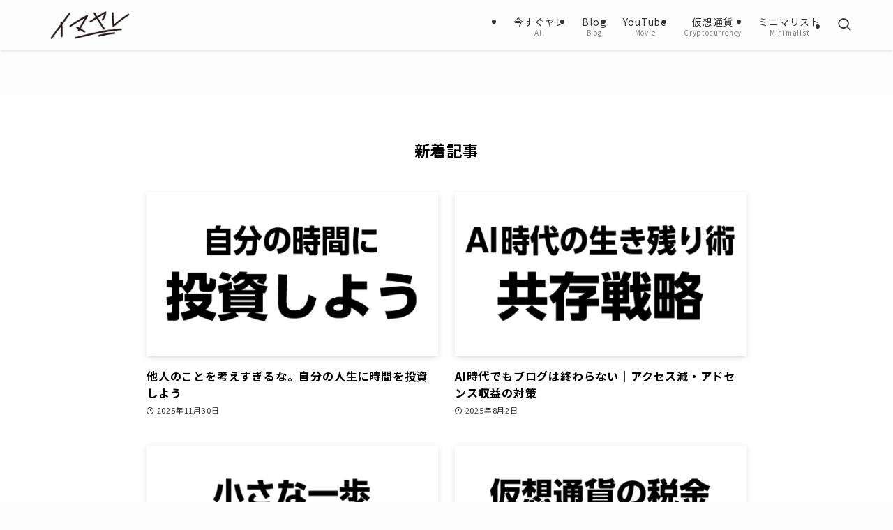

--- FILE ---
content_type: text/html; charset=utf-8
request_url: https://www.google.com/recaptcha/api2/anchor?ar=1&k=6LdPfKopAAAAAG8JdJ391KWqRFTgjHNBI3FRsw5V&co=aHR0cHM6Ly9pbWF5YXJlYmxvZy5jb206NDQz&hl=en&v=N67nZn4AqZkNcbeMu4prBgzg&size=invisible&anchor-ms=20000&execute-ms=30000&cb=mfhq47iyxk8m
body_size: 48620
content:
<!DOCTYPE HTML><html dir="ltr" lang="en"><head><meta http-equiv="Content-Type" content="text/html; charset=UTF-8">
<meta http-equiv="X-UA-Compatible" content="IE=edge">
<title>reCAPTCHA</title>
<style type="text/css">
/* cyrillic-ext */
@font-face {
  font-family: 'Roboto';
  font-style: normal;
  font-weight: 400;
  font-stretch: 100%;
  src: url(//fonts.gstatic.com/s/roboto/v48/KFO7CnqEu92Fr1ME7kSn66aGLdTylUAMa3GUBHMdazTgWw.woff2) format('woff2');
  unicode-range: U+0460-052F, U+1C80-1C8A, U+20B4, U+2DE0-2DFF, U+A640-A69F, U+FE2E-FE2F;
}
/* cyrillic */
@font-face {
  font-family: 'Roboto';
  font-style: normal;
  font-weight: 400;
  font-stretch: 100%;
  src: url(//fonts.gstatic.com/s/roboto/v48/KFO7CnqEu92Fr1ME7kSn66aGLdTylUAMa3iUBHMdazTgWw.woff2) format('woff2');
  unicode-range: U+0301, U+0400-045F, U+0490-0491, U+04B0-04B1, U+2116;
}
/* greek-ext */
@font-face {
  font-family: 'Roboto';
  font-style: normal;
  font-weight: 400;
  font-stretch: 100%;
  src: url(//fonts.gstatic.com/s/roboto/v48/KFO7CnqEu92Fr1ME7kSn66aGLdTylUAMa3CUBHMdazTgWw.woff2) format('woff2');
  unicode-range: U+1F00-1FFF;
}
/* greek */
@font-face {
  font-family: 'Roboto';
  font-style: normal;
  font-weight: 400;
  font-stretch: 100%;
  src: url(//fonts.gstatic.com/s/roboto/v48/KFO7CnqEu92Fr1ME7kSn66aGLdTylUAMa3-UBHMdazTgWw.woff2) format('woff2');
  unicode-range: U+0370-0377, U+037A-037F, U+0384-038A, U+038C, U+038E-03A1, U+03A3-03FF;
}
/* math */
@font-face {
  font-family: 'Roboto';
  font-style: normal;
  font-weight: 400;
  font-stretch: 100%;
  src: url(//fonts.gstatic.com/s/roboto/v48/KFO7CnqEu92Fr1ME7kSn66aGLdTylUAMawCUBHMdazTgWw.woff2) format('woff2');
  unicode-range: U+0302-0303, U+0305, U+0307-0308, U+0310, U+0312, U+0315, U+031A, U+0326-0327, U+032C, U+032F-0330, U+0332-0333, U+0338, U+033A, U+0346, U+034D, U+0391-03A1, U+03A3-03A9, U+03B1-03C9, U+03D1, U+03D5-03D6, U+03F0-03F1, U+03F4-03F5, U+2016-2017, U+2034-2038, U+203C, U+2040, U+2043, U+2047, U+2050, U+2057, U+205F, U+2070-2071, U+2074-208E, U+2090-209C, U+20D0-20DC, U+20E1, U+20E5-20EF, U+2100-2112, U+2114-2115, U+2117-2121, U+2123-214F, U+2190, U+2192, U+2194-21AE, U+21B0-21E5, U+21F1-21F2, U+21F4-2211, U+2213-2214, U+2216-22FF, U+2308-230B, U+2310, U+2319, U+231C-2321, U+2336-237A, U+237C, U+2395, U+239B-23B7, U+23D0, U+23DC-23E1, U+2474-2475, U+25AF, U+25B3, U+25B7, U+25BD, U+25C1, U+25CA, U+25CC, U+25FB, U+266D-266F, U+27C0-27FF, U+2900-2AFF, U+2B0E-2B11, U+2B30-2B4C, U+2BFE, U+3030, U+FF5B, U+FF5D, U+1D400-1D7FF, U+1EE00-1EEFF;
}
/* symbols */
@font-face {
  font-family: 'Roboto';
  font-style: normal;
  font-weight: 400;
  font-stretch: 100%;
  src: url(//fonts.gstatic.com/s/roboto/v48/KFO7CnqEu92Fr1ME7kSn66aGLdTylUAMaxKUBHMdazTgWw.woff2) format('woff2');
  unicode-range: U+0001-000C, U+000E-001F, U+007F-009F, U+20DD-20E0, U+20E2-20E4, U+2150-218F, U+2190, U+2192, U+2194-2199, U+21AF, U+21E6-21F0, U+21F3, U+2218-2219, U+2299, U+22C4-22C6, U+2300-243F, U+2440-244A, U+2460-24FF, U+25A0-27BF, U+2800-28FF, U+2921-2922, U+2981, U+29BF, U+29EB, U+2B00-2BFF, U+4DC0-4DFF, U+FFF9-FFFB, U+10140-1018E, U+10190-1019C, U+101A0, U+101D0-101FD, U+102E0-102FB, U+10E60-10E7E, U+1D2C0-1D2D3, U+1D2E0-1D37F, U+1F000-1F0FF, U+1F100-1F1AD, U+1F1E6-1F1FF, U+1F30D-1F30F, U+1F315, U+1F31C, U+1F31E, U+1F320-1F32C, U+1F336, U+1F378, U+1F37D, U+1F382, U+1F393-1F39F, U+1F3A7-1F3A8, U+1F3AC-1F3AF, U+1F3C2, U+1F3C4-1F3C6, U+1F3CA-1F3CE, U+1F3D4-1F3E0, U+1F3ED, U+1F3F1-1F3F3, U+1F3F5-1F3F7, U+1F408, U+1F415, U+1F41F, U+1F426, U+1F43F, U+1F441-1F442, U+1F444, U+1F446-1F449, U+1F44C-1F44E, U+1F453, U+1F46A, U+1F47D, U+1F4A3, U+1F4B0, U+1F4B3, U+1F4B9, U+1F4BB, U+1F4BF, U+1F4C8-1F4CB, U+1F4D6, U+1F4DA, U+1F4DF, U+1F4E3-1F4E6, U+1F4EA-1F4ED, U+1F4F7, U+1F4F9-1F4FB, U+1F4FD-1F4FE, U+1F503, U+1F507-1F50B, U+1F50D, U+1F512-1F513, U+1F53E-1F54A, U+1F54F-1F5FA, U+1F610, U+1F650-1F67F, U+1F687, U+1F68D, U+1F691, U+1F694, U+1F698, U+1F6AD, U+1F6B2, U+1F6B9-1F6BA, U+1F6BC, U+1F6C6-1F6CF, U+1F6D3-1F6D7, U+1F6E0-1F6EA, U+1F6F0-1F6F3, U+1F6F7-1F6FC, U+1F700-1F7FF, U+1F800-1F80B, U+1F810-1F847, U+1F850-1F859, U+1F860-1F887, U+1F890-1F8AD, U+1F8B0-1F8BB, U+1F8C0-1F8C1, U+1F900-1F90B, U+1F93B, U+1F946, U+1F984, U+1F996, U+1F9E9, U+1FA00-1FA6F, U+1FA70-1FA7C, U+1FA80-1FA89, U+1FA8F-1FAC6, U+1FACE-1FADC, U+1FADF-1FAE9, U+1FAF0-1FAF8, U+1FB00-1FBFF;
}
/* vietnamese */
@font-face {
  font-family: 'Roboto';
  font-style: normal;
  font-weight: 400;
  font-stretch: 100%;
  src: url(//fonts.gstatic.com/s/roboto/v48/KFO7CnqEu92Fr1ME7kSn66aGLdTylUAMa3OUBHMdazTgWw.woff2) format('woff2');
  unicode-range: U+0102-0103, U+0110-0111, U+0128-0129, U+0168-0169, U+01A0-01A1, U+01AF-01B0, U+0300-0301, U+0303-0304, U+0308-0309, U+0323, U+0329, U+1EA0-1EF9, U+20AB;
}
/* latin-ext */
@font-face {
  font-family: 'Roboto';
  font-style: normal;
  font-weight: 400;
  font-stretch: 100%;
  src: url(//fonts.gstatic.com/s/roboto/v48/KFO7CnqEu92Fr1ME7kSn66aGLdTylUAMa3KUBHMdazTgWw.woff2) format('woff2');
  unicode-range: U+0100-02BA, U+02BD-02C5, U+02C7-02CC, U+02CE-02D7, U+02DD-02FF, U+0304, U+0308, U+0329, U+1D00-1DBF, U+1E00-1E9F, U+1EF2-1EFF, U+2020, U+20A0-20AB, U+20AD-20C0, U+2113, U+2C60-2C7F, U+A720-A7FF;
}
/* latin */
@font-face {
  font-family: 'Roboto';
  font-style: normal;
  font-weight: 400;
  font-stretch: 100%;
  src: url(//fonts.gstatic.com/s/roboto/v48/KFO7CnqEu92Fr1ME7kSn66aGLdTylUAMa3yUBHMdazQ.woff2) format('woff2');
  unicode-range: U+0000-00FF, U+0131, U+0152-0153, U+02BB-02BC, U+02C6, U+02DA, U+02DC, U+0304, U+0308, U+0329, U+2000-206F, U+20AC, U+2122, U+2191, U+2193, U+2212, U+2215, U+FEFF, U+FFFD;
}
/* cyrillic-ext */
@font-face {
  font-family: 'Roboto';
  font-style: normal;
  font-weight: 500;
  font-stretch: 100%;
  src: url(//fonts.gstatic.com/s/roboto/v48/KFO7CnqEu92Fr1ME7kSn66aGLdTylUAMa3GUBHMdazTgWw.woff2) format('woff2');
  unicode-range: U+0460-052F, U+1C80-1C8A, U+20B4, U+2DE0-2DFF, U+A640-A69F, U+FE2E-FE2F;
}
/* cyrillic */
@font-face {
  font-family: 'Roboto';
  font-style: normal;
  font-weight: 500;
  font-stretch: 100%;
  src: url(//fonts.gstatic.com/s/roboto/v48/KFO7CnqEu92Fr1ME7kSn66aGLdTylUAMa3iUBHMdazTgWw.woff2) format('woff2');
  unicode-range: U+0301, U+0400-045F, U+0490-0491, U+04B0-04B1, U+2116;
}
/* greek-ext */
@font-face {
  font-family: 'Roboto';
  font-style: normal;
  font-weight: 500;
  font-stretch: 100%;
  src: url(//fonts.gstatic.com/s/roboto/v48/KFO7CnqEu92Fr1ME7kSn66aGLdTylUAMa3CUBHMdazTgWw.woff2) format('woff2');
  unicode-range: U+1F00-1FFF;
}
/* greek */
@font-face {
  font-family: 'Roboto';
  font-style: normal;
  font-weight: 500;
  font-stretch: 100%;
  src: url(//fonts.gstatic.com/s/roboto/v48/KFO7CnqEu92Fr1ME7kSn66aGLdTylUAMa3-UBHMdazTgWw.woff2) format('woff2');
  unicode-range: U+0370-0377, U+037A-037F, U+0384-038A, U+038C, U+038E-03A1, U+03A3-03FF;
}
/* math */
@font-face {
  font-family: 'Roboto';
  font-style: normal;
  font-weight: 500;
  font-stretch: 100%;
  src: url(//fonts.gstatic.com/s/roboto/v48/KFO7CnqEu92Fr1ME7kSn66aGLdTylUAMawCUBHMdazTgWw.woff2) format('woff2');
  unicode-range: U+0302-0303, U+0305, U+0307-0308, U+0310, U+0312, U+0315, U+031A, U+0326-0327, U+032C, U+032F-0330, U+0332-0333, U+0338, U+033A, U+0346, U+034D, U+0391-03A1, U+03A3-03A9, U+03B1-03C9, U+03D1, U+03D5-03D6, U+03F0-03F1, U+03F4-03F5, U+2016-2017, U+2034-2038, U+203C, U+2040, U+2043, U+2047, U+2050, U+2057, U+205F, U+2070-2071, U+2074-208E, U+2090-209C, U+20D0-20DC, U+20E1, U+20E5-20EF, U+2100-2112, U+2114-2115, U+2117-2121, U+2123-214F, U+2190, U+2192, U+2194-21AE, U+21B0-21E5, U+21F1-21F2, U+21F4-2211, U+2213-2214, U+2216-22FF, U+2308-230B, U+2310, U+2319, U+231C-2321, U+2336-237A, U+237C, U+2395, U+239B-23B7, U+23D0, U+23DC-23E1, U+2474-2475, U+25AF, U+25B3, U+25B7, U+25BD, U+25C1, U+25CA, U+25CC, U+25FB, U+266D-266F, U+27C0-27FF, U+2900-2AFF, U+2B0E-2B11, U+2B30-2B4C, U+2BFE, U+3030, U+FF5B, U+FF5D, U+1D400-1D7FF, U+1EE00-1EEFF;
}
/* symbols */
@font-face {
  font-family: 'Roboto';
  font-style: normal;
  font-weight: 500;
  font-stretch: 100%;
  src: url(//fonts.gstatic.com/s/roboto/v48/KFO7CnqEu92Fr1ME7kSn66aGLdTylUAMaxKUBHMdazTgWw.woff2) format('woff2');
  unicode-range: U+0001-000C, U+000E-001F, U+007F-009F, U+20DD-20E0, U+20E2-20E4, U+2150-218F, U+2190, U+2192, U+2194-2199, U+21AF, U+21E6-21F0, U+21F3, U+2218-2219, U+2299, U+22C4-22C6, U+2300-243F, U+2440-244A, U+2460-24FF, U+25A0-27BF, U+2800-28FF, U+2921-2922, U+2981, U+29BF, U+29EB, U+2B00-2BFF, U+4DC0-4DFF, U+FFF9-FFFB, U+10140-1018E, U+10190-1019C, U+101A0, U+101D0-101FD, U+102E0-102FB, U+10E60-10E7E, U+1D2C0-1D2D3, U+1D2E0-1D37F, U+1F000-1F0FF, U+1F100-1F1AD, U+1F1E6-1F1FF, U+1F30D-1F30F, U+1F315, U+1F31C, U+1F31E, U+1F320-1F32C, U+1F336, U+1F378, U+1F37D, U+1F382, U+1F393-1F39F, U+1F3A7-1F3A8, U+1F3AC-1F3AF, U+1F3C2, U+1F3C4-1F3C6, U+1F3CA-1F3CE, U+1F3D4-1F3E0, U+1F3ED, U+1F3F1-1F3F3, U+1F3F5-1F3F7, U+1F408, U+1F415, U+1F41F, U+1F426, U+1F43F, U+1F441-1F442, U+1F444, U+1F446-1F449, U+1F44C-1F44E, U+1F453, U+1F46A, U+1F47D, U+1F4A3, U+1F4B0, U+1F4B3, U+1F4B9, U+1F4BB, U+1F4BF, U+1F4C8-1F4CB, U+1F4D6, U+1F4DA, U+1F4DF, U+1F4E3-1F4E6, U+1F4EA-1F4ED, U+1F4F7, U+1F4F9-1F4FB, U+1F4FD-1F4FE, U+1F503, U+1F507-1F50B, U+1F50D, U+1F512-1F513, U+1F53E-1F54A, U+1F54F-1F5FA, U+1F610, U+1F650-1F67F, U+1F687, U+1F68D, U+1F691, U+1F694, U+1F698, U+1F6AD, U+1F6B2, U+1F6B9-1F6BA, U+1F6BC, U+1F6C6-1F6CF, U+1F6D3-1F6D7, U+1F6E0-1F6EA, U+1F6F0-1F6F3, U+1F6F7-1F6FC, U+1F700-1F7FF, U+1F800-1F80B, U+1F810-1F847, U+1F850-1F859, U+1F860-1F887, U+1F890-1F8AD, U+1F8B0-1F8BB, U+1F8C0-1F8C1, U+1F900-1F90B, U+1F93B, U+1F946, U+1F984, U+1F996, U+1F9E9, U+1FA00-1FA6F, U+1FA70-1FA7C, U+1FA80-1FA89, U+1FA8F-1FAC6, U+1FACE-1FADC, U+1FADF-1FAE9, U+1FAF0-1FAF8, U+1FB00-1FBFF;
}
/* vietnamese */
@font-face {
  font-family: 'Roboto';
  font-style: normal;
  font-weight: 500;
  font-stretch: 100%;
  src: url(//fonts.gstatic.com/s/roboto/v48/KFO7CnqEu92Fr1ME7kSn66aGLdTylUAMa3OUBHMdazTgWw.woff2) format('woff2');
  unicode-range: U+0102-0103, U+0110-0111, U+0128-0129, U+0168-0169, U+01A0-01A1, U+01AF-01B0, U+0300-0301, U+0303-0304, U+0308-0309, U+0323, U+0329, U+1EA0-1EF9, U+20AB;
}
/* latin-ext */
@font-face {
  font-family: 'Roboto';
  font-style: normal;
  font-weight: 500;
  font-stretch: 100%;
  src: url(//fonts.gstatic.com/s/roboto/v48/KFO7CnqEu92Fr1ME7kSn66aGLdTylUAMa3KUBHMdazTgWw.woff2) format('woff2');
  unicode-range: U+0100-02BA, U+02BD-02C5, U+02C7-02CC, U+02CE-02D7, U+02DD-02FF, U+0304, U+0308, U+0329, U+1D00-1DBF, U+1E00-1E9F, U+1EF2-1EFF, U+2020, U+20A0-20AB, U+20AD-20C0, U+2113, U+2C60-2C7F, U+A720-A7FF;
}
/* latin */
@font-face {
  font-family: 'Roboto';
  font-style: normal;
  font-weight: 500;
  font-stretch: 100%;
  src: url(//fonts.gstatic.com/s/roboto/v48/KFO7CnqEu92Fr1ME7kSn66aGLdTylUAMa3yUBHMdazQ.woff2) format('woff2');
  unicode-range: U+0000-00FF, U+0131, U+0152-0153, U+02BB-02BC, U+02C6, U+02DA, U+02DC, U+0304, U+0308, U+0329, U+2000-206F, U+20AC, U+2122, U+2191, U+2193, U+2212, U+2215, U+FEFF, U+FFFD;
}
/* cyrillic-ext */
@font-face {
  font-family: 'Roboto';
  font-style: normal;
  font-weight: 900;
  font-stretch: 100%;
  src: url(//fonts.gstatic.com/s/roboto/v48/KFO7CnqEu92Fr1ME7kSn66aGLdTylUAMa3GUBHMdazTgWw.woff2) format('woff2');
  unicode-range: U+0460-052F, U+1C80-1C8A, U+20B4, U+2DE0-2DFF, U+A640-A69F, U+FE2E-FE2F;
}
/* cyrillic */
@font-face {
  font-family: 'Roboto';
  font-style: normal;
  font-weight: 900;
  font-stretch: 100%;
  src: url(//fonts.gstatic.com/s/roboto/v48/KFO7CnqEu92Fr1ME7kSn66aGLdTylUAMa3iUBHMdazTgWw.woff2) format('woff2');
  unicode-range: U+0301, U+0400-045F, U+0490-0491, U+04B0-04B1, U+2116;
}
/* greek-ext */
@font-face {
  font-family: 'Roboto';
  font-style: normal;
  font-weight: 900;
  font-stretch: 100%;
  src: url(//fonts.gstatic.com/s/roboto/v48/KFO7CnqEu92Fr1ME7kSn66aGLdTylUAMa3CUBHMdazTgWw.woff2) format('woff2');
  unicode-range: U+1F00-1FFF;
}
/* greek */
@font-face {
  font-family: 'Roboto';
  font-style: normal;
  font-weight: 900;
  font-stretch: 100%;
  src: url(//fonts.gstatic.com/s/roboto/v48/KFO7CnqEu92Fr1ME7kSn66aGLdTylUAMa3-UBHMdazTgWw.woff2) format('woff2');
  unicode-range: U+0370-0377, U+037A-037F, U+0384-038A, U+038C, U+038E-03A1, U+03A3-03FF;
}
/* math */
@font-face {
  font-family: 'Roboto';
  font-style: normal;
  font-weight: 900;
  font-stretch: 100%;
  src: url(//fonts.gstatic.com/s/roboto/v48/KFO7CnqEu92Fr1ME7kSn66aGLdTylUAMawCUBHMdazTgWw.woff2) format('woff2');
  unicode-range: U+0302-0303, U+0305, U+0307-0308, U+0310, U+0312, U+0315, U+031A, U+0326-0327, U+032C, U+032F-0330, U+0332-0333, U+0338, U+033A, U+0346, U+034D, U+0391-03A1, U+03A3-03A9, U+03B1-03C9, U+03D1, U+03D5-03D6, U+03F0-03F1, U+03F4-03F5, U+2016-2017, U+2034-2038, U+203C, U+2040, U+2043, U+2047, U+2050, U+2057, U+205F, U+2070-2071, U+2074-208E, U+2090-209C, U+20D0-20DC, U+20E1, U+20E5-20EF, U+2100-2112, U+2114-2115, U+2117-2121, U+2123-214F, U+2190, U+2192, U+2194-21AE, U+21B0-21E5, U+21F1-21F2, U+21F4-2211, U+2213-2214, U+2216-22FF, U+2308-230B, U+2310, U+2319, U+231C-2321, U+2336-237A, U+237C, U+2395, U+239B-23B7, U+23D0, U+23DC-23E1, U+2474-2475, U+25AF, U+25B3, U+25B7, U+25BD, U+25C1, U+25CA, U+25CC, U+25FB, U+266D-266F, U+27C0-27FF, U+2900-2AFF, U+2B0E-2B11, U+2B30-2B4C, U+2BFE, U+3030, U+FF5B, U+FF5D, U+1D400-1D7FF, U+1EE00-1EEFF;
}
/* symbols */
@font-face {
  font-family: 'Roboto';
  font-style: normal;
  font-weight: 900;
  font-stretch: 100%;
  src: url(//fonts.gstatic.com/s/roboto/v48/KFO7CnqEu92Fr1ME7kSn66aGLdTylUAMaxKUBHMdazTgWw.woff2) format('woff2');
  unicode-range: U+0001-000C, U+000E-001F, U+007F-009F, U+20DD-20E0, U+20E2-20E4, U+2150-218F, U+2190, U+2192, U+2194-2199, U+21AF, U+21E6-21F0, U+21F3, U+2218-2219, U+2299, U+22C4-22C6, U+2300-243F, U+2440-244A, U+2460-24FF, U+25A0-27BF, U+2800-28FF, U+2921-2922, U+2981, U+29BF, U+29EB, U+2B00-2BFF, U+4DC0-4DFF, U+FFF9-FFFB, U+10140-1018E, U+10190-1019C, U+101A0, U+101D0-101FD, U+102E0-102FB, U+10E60-10E7E, U+1D2C0-1D2D3, U+1D2E0-1D37F, U+1F000-1F0FF, U+1F100-1F1AD, U+1F1E6-1F1FF, U+1F30D-1F30F, U+1F315, U+1F31C, U+1F31E, U+1F320-1F32C, U+1F336, U+1F378, U+1F37D, U+1F382, U+1F393-1F39F, U+1F3A7-1F3A8, U+1F3AC-1F3AF, U+1F3C2, U+1F3C4-1F3C6, U+1F3CA-1F3CE, U+1F3D4-1F3E0, U+1F3ED, U+1F3F1-1F3F3, U+1F3F5-1F3F7, U+1F408, U+1F415, U+1F41F, U+1F426, U+1F43F, U+1F441-1F442, U+1F444, U+1F446-1F449, U+1F44C-1F44E, U+1F453, U+1F46A, U+1F47D, U+1F4A3, U+1F4B0, U+1F4B3, U+1F4B9, U+1F4BB, U+1F4BF, U+1F4C8-1F4CB, U+1F4D6, U+1F4DA, U+1F4DF, U+1F4E3-1F4E6, U+1F4EA-1F4ED, U+1F4F7, U+1F4F9-1F4FB, U+1F4FD-1F4FE, U+1F503, U+1F507-1F50B, U+1F50D, U+1F512-1F513, U+1F53E-1F54A, U+1F54F-1F5FA, U+1F610, U+1F650-1F67F, U+1F687, U+1F68D, U+1F691, U+1F694, U+1F698, U+1F6AD, U+1F6B2, U+1F6B9-1F6BA, U+1F6BC, U+1F6C6-1F6CF, U+1F6D3-1F6D7, U+1F6E0-1F6EA, U+1F6F0-1F6F3, U+1F6F7-1F6FC, U+1F700-1F7FF, U+1F800-1F80B, U+1F810-1F847, U+1F850-1F859, U+1F860-1F887, U+1F890-1F8AD, U+1F8B0-1F8BB, U+1F8C0-1F8C1, U+1F900-1F90B, U+1F93B, U+1F946, U+1F984, U+1F996, U+1F9E9, U+1FA00-1FA6F, U+1FA70-1FA7C, U+1FA80-1FA89, U+1FA8F-1FAC6, U+1FACE-1FADC, U+1FADF-1FAE9, U+1FAF0-1FAF8, U+1FB00-1FBFF;
}
/* vietnamese */
@font-face {
  font-family: 'Roboto';
  font-style: normal;
  font-weight: 900;
  font-stretch: 100%;
  src: url(//fonts.gstatic.com/s/roboto/v48/KFO7CnqEu92Fr1ME7kSn66aGLdTylUAMa3OUBHMdazTgWw.woff2) format('woff2');
  unicode-range: U+0102-0103, U+0110-0111, U+0128-0129, U+0168-0169, U+01A0-01A1, U+01AF-01B0, U+0300-0301, U+0303-0304, U+0308-0309, U+0323, U+0329, U+1EA0-1EF9, U+20AB;
}
/* latin-ext */
@font-face {
  font-family: 'Roboto';
  font-style: normal;
  font-weight: 900;
  font-stretch: 100%;
  src: url(//fonts.gstatic.com/s/roboto/v48/KFO7CnqEu92Fr1ME7kSn66aGLdTylUAMa3KUBHMdazTgWw.woff2) format('woff2');
  unicode-range: U+0100-02BA, U+02BD-02C5, U+02C7-02CC, U+02CE-02D7, U+02DD-02FF, U+0304, U+0308, U+0329, U+1D00-1DBF, U+1E00-1E9F, U+1EF2-1EFF, U+2020, U+20A0-20AB, U+20AD-20C0, U+2113, U+2C60-2C7F, U+A720-A7FF;
}
/* latin */
@font-face {
  font-family: 'Roboto';
  font-style: normal;
  font-weight: 900;
  font-stretch: 100%;
  src: url(//fonts.gstatic.com/s/roboto/v48/KFO7CnqEu92Fr1ME7kSn66aGLdTylUAMa3yUBHMdazQ.woff2) format('woff2');
  unicode-range: U+0000-00FF, U+0131, U+0152-0153, U+02BB-02BC, U+02C6, U+02DA, U+02DC, U+0304, U+0308, U+0329, U+2000-206F, U+20AC, U+2122, U+2191, U+2193, U+2212, U+2215, U+FEFF, U+FFFD;
}

</style>
<link rel="stylesheet" type="text/css" href="https://www.gstatic.com/recaptcha/releases/N67nZn4AqZkNcbeMu4prBgzg/styles__ltr.css">
<script nonce="rdM-WnTr01cdhgRwbNaYag" type="text/javascript">window['__recaptcha_api'] = 'https://www.google.com/recaptcha/api2/';</script>
<script type="text/javascript" src="https://www.gstatic.com/recaptcha/releases/N67nZn4AqZkNcbeMu4prBgzg/recaptcha__en.js" nonce="rdM-WnTr01cdhgRwbNaYag">
      
    </script></head>
<body><div id="rc-anchor-alert" class="rc-anchor-alert"></div>
<input type="hidden" id="recaptcha-token" value="[base64]">
<script type="text/javascript" nonce="rdM-WnTr01cdhgRwbNaYag">
      recaptcha.anchor.Main.init("[\x22ainput\x22,[\x22bgdata\x22,\x22\x22,\[base64]/[base64]/[base64]/[base64]/[base64]/UltsKytdPUU6KEU8MjA0OD9SW2wrK109RT4+NnwxOTI6KChFJjY0NTEyKT09NTUyOTYmJk0rMTxjLmxlbmd0aCYmKGMuY2hhckNvZGVBdChNKzEpJjY0NTEyKT09NTYzMjA/[base64]/[base64]/[base64]/[base64]/[base64]/[base64]/[base64]\x22,\[base64]\\u003d\\u003d\x22,\x22FMKnYw7DmMKlK13CrMKbJMOBJ3bDvsKHw7B4BcKXw5B4wprDoFFnw77Ct3TDsl/Ck8Khw6PClCZECsOCw44vdQXCh8KXGXQ1w4YQG8OPQgd8QsO1wql1VMKPw5HDnl/Cj8KKwpwkw4doPcOQw64ybH0BZwFRw68WYwfDqUQbw5jDjsKJSGwefMKtCcKoBBZbwojCp0x1dwdxEcKEwo3DrB4WwoZnw7RZClTDhl3Co8KHPsKvwprDg8OXwrzDm8ObOC/CjsKpQwnCk8Oxwqd9wprDjsKzwpdUUsOjwqFkwqkkwqDDkmEpw59CXsOhwqUxIsOPw4XChcOGw5YEwozDiMOHecKww5tYwoHCgTMNGcOxw5A4w5/[base64]/wqrCpsO3w5PDuMO3w6tYw4nDgcKMwqhSw5/DgcO9wp7CtcORSAg3w4zCnsOhw4XDuwgPNDhUw4/DjcOnIG/[base64]/CqiXCmADDiXsfw5/DmcKxADIew5Y9fMO9wr8qY8O5SExnQMO6LcOFSMO7wp7CnGzComwuB8O/AQjCqsKKwqLDv2Vcwp59HsO1LcOfw7HDjSRsw4HDhmBGw6DCjcKGwrDDrcOOwqPCnVzDtBJHw5/CqTXCo8KAN0YBw5nDjcKvPnbCl8Ktw4UWOG7DvnTCm8KvwrLCmywhwrPCuhbCjsOxw54FwrQHw7/DtBMeFsKDw4zDj2gsFcOfZcKnJw7DisKKYizCgcKQw60rwokwFwHCisOEwoc/R8OewqA/a8OodMK3GcOAGAVjw7kawplpw7XDqlnDnDnChMOtwq3CssKxEMKBw4fCqRfDu8Otd8O1VGMREw40NMKFwrPCh105wqDCiG7DtD/CtDNHwo/[base64]/CkSfDtMKtIicdNyjDisOfQgXCocKlwoUFw6HCq25Vw7lzw6bCvCHCmsOaw7LCvMO9EMOhLcOVBsOkBMKgw4NyZsOWw6LCn1k7WsKaB8K1UMO7AcOTLy7CjMKDwpIJdCPCiQXDu8Opw4XCl2Eow70VwrHDsi7Ct05GwpbDisK4w4/DtFtQw45HOsKUE8OGw4JeSMKYGW05w7nCuVnDrMKKwoERLMKlFTUewr4lwpI1KRfDkhQ2w7wXw5F5w7zCgWjCglobw6fDkj15LWzCjih+wq7CqxXDonXDsMO2TXQJwpfCmlvDkknDqcKlw7fCiMOHw5VtwplHPj3DtHt4w7nCpsKrBcKPwq/Dg8O5wrkWIsKYHsK7w7Yaw4UhdhIpQzXCisOIw4zDtRjCj3jDlkHDnnc7c1EAcizCucK/[base64]/CgcO1eG4Uw63CrcOew43DksOUcjdywqklwq3ChxgHbjvDkznCusOiwpXCnjN9GMKpAsOnwq3Di1jClFLCi8K9CG4pw4s+G1XDjcOnRMODw5rDiXTClMKNw4AIQ1dMw5LCo8OTwpMFw7fDlEnDoi/DoG05w4zDr8Kow6zDpsK3w4bCnAQpw4QwYMK1CmTCkynDjHIpwrgIN30xKsK8wrtYKG0yWXzCsD/CisKOKcK8R0TClBIYw71jw6DCsmFDw7gQTyTCqcKzwoVNw5bDv8OPclwwwqjDosKow6F2EMOUw4xZw5DDoMOawp42w7p/w7jCvMO9WC3DqU/ClsOOb2NQwrd0BEHDmsKPAMKRw6J6w5Nuw4HDn8Kxw4RiwpHCicO6w6fCt3VwYxvCo8Knw6jCt3BhwoVvw6LCjgRJw67ClAnDvMKXw4luw7HDq8Ovwrk/ZcOKGMO9wpXDpsK0wqBkX2ccw7pzw4nCiBjCphALfzoqcFzCuMKKScKZwo16XsKSWsOHRXZ0JsKnFDZYw4FuwoRDa8KJcsKjw7vCj2bDoBRfGMOlwqrCkQJfScKMCcKrfGE0w5nDo8O3LELDgcK/w4YRZBfDqMOvw55hAsKKVCfDuV17wpJ6wr3DnMO4XMKswqrChsKFw6LCj1h1wpPCi8KMN2vDosOVw7khL8KjCGgFLsKCA8OSw7zDijckEsKSM8Ovw6nCsEbCiMOCcMKQOx/[base64]/wprClcOZw6zDmhxsWcKFVsKGLcO0woAndMK9XcK/w6DDuxnCssKJw5YFwqnChWJAAGbCucKMwqJEPToDw7BXwq49F8KOwofCl1o1wqEAdFfCqcK5w5RFwoDDl8KnWMO8dhZaBh1SaMO7woDCj8K9YR84w6Edw6DDtcOgw5Ixw5TDqzgGw6HCvSPCj2XCnMK+woEgwq/ClMOnwp85w4HDt8Ohw5fDhcOoZ8KoNULDkWUxwqnCt8K1wqNJwqDDj8OJw5YHOmPDg8Ktw59Uwpp+wrrDqlFKw6cYwonDoUFywoNcG3fCo8Kgw4ghGnRRwo3CicO1FlNcNcKEw5RFw5dDdjxYaMOPwpoAPV17HTEVw6MAXcOfw6p3wpwywoDCh8KGw4MoN8KtT1/Cr8OAw6TClMKgw5pBAMOsX8OKw6TCnyR2GcKow7XDssKlwrsNwo/DhwMRZcK7ImFSN8O9w585JMOMYMOzP1zCt1NbKsK3UzDDq8O0EDXCtcKdw7rChcOUFcOawrzDkmbCgcOew6fDkmXDimnCkcOdJsKaw6k7Vz9EwpM1HRkyw6zCs8Kqw53DncKIwpbDucKuwoJ/PcOKw6/CqMKmw5IVanDDkEZvVVVkw6Nvw5tPwrHDrlDDnVlGNTTDh8KaWRPCsnDDssOrEEbCk8Kiw7XDusKDIF8tJFJ/PsOIwpYMBC7CnXJKw4/DnUlKw6oWwpvDscOZF8O4w4nDvsKkAnbDmMO8BsKIw6dnwqnDgsK6OGbDmlNCw7zDjGwtFsK7RWtGw6TCtsKnw77DvMKrGHTCgDclDcK6FMOwLsKAw6lhOTfDssO8w5rDvcOqwrHDiMKSw4wZIsO/wr7Dn8OWJRLCq8KnYcOXw796wp3Cj8KHwqRkFMOcZsK9wpoowpzCpcOiTjzDo8Khw5LDs2wnwqs4XsKSwpRuXlPDqsOQB1ptwprCghxOwrnDuX7CuzzDpD7CkAtawqDDu8KCwr/CqMOywpMzX8OEecOJacK1D1fCosKfAjtrwqTCgXgzwrhAfCxGMhEBw57CksKZw6XDlMK6woZsw7ctehcJwo5GXzPCmcKdw4vDocKOw6rDqjHDsVkLw5jCvMOTDMO+ZgnDpwrDi03DocKXThsTaHXCm3/[base64]/ccKQRigJREvDsMKWw6wLMcOaw4LCoEvCosOuw57CpcKnw7XDq8Kdw63CtMKkwo4lw79swrDCosKweWDCrsKXKzFLw5gGGmcIw7rDg2LCj0vDjcOfw6gzQ1jCjC1mw4/[base64]/[base64]/[base64]/CkQ9FdcKCIsO7M8KdwphMw7jDoCxkwoMnwqtowrtMSWkPw5YgXVggAsKHC8O3O3Etw7HCt8Otw47DqE0iYsOUAQnCqsOsO8KhcmvCs8OgwpoaEMOTbcKNwqEufcOULMKAw7Nrwoxnw6/DqsOOwqbCuQ/[base64]/Dn8OGUyRsZzIHw7nDjUFla8KhwqFAwqIjwr7CjUnDg8KsPcKkdsKFPcOuwoQiwoRac2sFKkN6wp0dw4ccw7wbSx/[base64]/CrcKYMjxZwqMLODI4JF06w5vCkMO8wpB+wofCnsOYBcOuKsKbBRPDu8KaJMOmOcOpw5d/RS7CuMOrA8KKD8K3wrZXLBxQwo7Dn2YHPsOUwpDDtsKEwql/w7TDgj9gAh5wEMK/LsK+w6gSwrdffMKxSn1twoDDlkvDh3rCusKSw4LCu8KvwpoLwotYO8O5wprCmcKEV33CvjlGwq/CpHRiw6I9csO7V8KgBhoXwp1RVMO4wqzCnsKhMMK7DsOhwrBZQXTCksOaCMKWWsK2HEUxwoZkw4omBMOTwp3Cq8O+wqx3UcKvaz8WwpUWw4XClU/Dj8KTw5oCwovDq8KRcMKnD8KOSghzwqQRDzbDkcKHKH5Tw57CmsKge8O/[base64]/CnMK7IMOfwrEJAT41H8ONw7lGL8OJBMOGNsKZwoXDi8OQwq8JOMOBN3vChTbCo2zDsWvCvk0ewpQIQysYQsKiw7zDskjDvDMvw6PDsl7DssOOdcOEwp5VwozCusOCwqwOw7nCksKswo8Dw7RowrLCi8OFwp7CjmHDqjLCp8KleD7CvcOeEsO2w7/[base64]/CvH7Cq17Dm8O9PhjDn8O7W8ONRsO6M3lYw5nCj23DhgMDw6zCrsO9wr17YsKlPQBiB8O2w7kDwqTClMO1BMKHOzp+wqLDuUHDhksqCBLDlcOawrJFw4J2wqHDk1/Cj8OLWcKQwogoPsOYAsKKw7TCplwlMMKAEHzCrFLDiQspH8O1wqzDjDw0MsOFw7lWJ8OdWDbCrcKjPcKPbMOUDyrCgsOeCsOKN1YiQFLDuMK8IMKewpNZK0oxw5cPesKYw7jDp8OCbsKGwqVZTUDCsW3CmVtxGcKlM8OwwpXDnyXDtMKkScODCFXClsOxIX84SD/CqC/CucKqw4XDtCjDlWxaw5RSUT0mAHhFasKTwo3DiR/CghfDn8O0w4c8wohawqogSMO4dMO4w7xJOxMrPk7DpFw3WsO0wrUAwrrCvcO5CcKYwpnCscKSwq/[base64]/ChcOrwq7Dri4yFF4xe8O1wrLCvTABw58JS8K1wpUxRsOywqrDp2sVw5oVwokgwqV/[base64]/ClcKjTcKiWMOBcjDDqMOIw4TDghHDqHRBTcKgwqvDgMKLw71Jw442w6DChUPDvGhuQMOiwp7CksKgAj9TT8Kyw4p9wqnDvFXCh8KBYF4Vw4gSwoFlUcKuawU0T8O3SMO9w5/Cvx52wpF/wqPDp0YHwp8Hw43CucKudcKhw4jDrA85w7UWFW9/wrbDgsKHw57CicKuBnrCuW3CscKeOzByHiLDkcK2csKFYS1GZyFrUyDDi8KXNlU3IGx6wqfDoCjDgsKKw49Cw6bDo1U7wqszwolzXXbDsMOgEsOXwpzClsKYUsO7UMOpEB5KJQtPUyhbwp7DoHXCqXQGFDbCq8KPEUTDscKHXS3CrAc/RMKhRhLDi8Krwr7DqWQ/VcKNecODwp4Wwo3DtcKSPR16w6jDoMO3wrsMewDCvsKvw5QRwpXCgcOSIsOFUjoJwq3CmcOSw4lQw4jCgnPDuRcSecKOwoQjOkwdHcOJcMOAwo/[base64]/DrCTDsMO9wrbCj8KNwr3DkcOwwpDDkErDsMOgwrx3PT5nwoDClcOyw6/DrycwGCPChX0fWMKnNMK5w57DrMKPw7Bew75dUMORMSHDiS3DiFzDmMOQIsOQwqZ5N8OpWcK8wojCscOhRcOpYcKuw5DCi1grEsKWYDTCqmLDm3/Ds24Bw78sO3vDkcKDwq7Do8KfBcOTHMOjV8KLMcOmHEFbwpUwRRd6wqDDv8KUPB7CtMKPIMOQwqMXwpMUQsKJwpbDpcK+JMOUKCPDk8KTXBRNTEbColYWw5Y5wp/Ds8OYTsK7csK5wrFTwrozLgFJACbDoMOmwr3DjsKoXF0eG8KIAwwEwppyW1YiAcKNGcKUEwTCqGPCqHQ6w67CsHfCj1/[base64]/CvMKoe8K0w6txwr8hwrnCocOZQGhEbk5xwolYwr0FwpzCh8KDw5zDjgLDgDDDrcKQVF/ClMKIXsOEesKbYMKFZCPDu8OPwo0gw4bDmU5pPwfCo8KTw7QBeMKxTHfCqjLDqE8ywrBcbh9Jw7AaQMORPFXCjwzCgMOuw50uwrlnwqHDuG/Dk8KCw6ZSw6x9woZ1wosMXAzDhcKpw5s1JcK/GMOKwqJaUF9XNR8wAsKCw7plwpvDmUwbwpTDgEMSf8K9PMOye8KAesOtw6dTFcKgw6Ucwo/[base64]/[base64]/[base64]/[base64]/ClD/DosOmbRjChMOHWHDDocOuLl5YNMKLUMKDwqDDv8OYw7XDmx0aDU/[base64]/CkcKHHWMnU8Oww4PDgwdjPULCisOLOsKhwovCiQfDhcOtO8O6ADxKUMOpTMO/fwwXQcOPNcOOwpHCn8OfwqbDog51w69Yw6/[base64]/Do8OcRDltw43DnyDDpArCkStKQ0oEOgTDnMO6NSEhwq/CrGjCq2jDr8K4wq7Ck8KIKynCtCHClCRjZjHCuEbCuDzCisOQOynDq8K0w4jDs0Zlw6h0wrXDkTXCmMKMQMOVw5fDpcO8wrjCtQp6w7/[base64]/Dpg/DrxXCrcK+wrMdLcKQDmZzeMKGa8K+QQdlCVnCiwfCscO6w6LCnhQMwqwaQV4Uw6gaw61kwqjCrj/CtV9lwoAIfUfDg8KOw6rCu8OgKnoLfsKzNmU5wptGbMKSVcORWMKowq5Vw5jDkMKOw7MMw4lNaMKwwpPCtFfDpjtcw5vCoMK7GcKvw7ozFG3CtEfCkcKCHcOtesKZGinChmc0OsKYw6XCoMOKwpBUw7zCpMKYesOWJy1oBcK/[base64]/DhSTDqsO4w7PDhMOFw7hqD8O3wrYUw74Cw4UlUcOcKcOiwr7CgMK1wq7CmT/CkMOmw5nCv8Ohw7pde3AmwrXCh1HDhcKqVEFVZcObdg8Xw4DDhcO9w5jDkWhnwp8lwoBLwpjDo8KrBU8sw7/DrsO8X8O9wpdBOSXCgsOhEnMew619H8Kywr3DnjPCl0vChMOOEEzDqMKgw7LDu8OhY13CksOAw4YFZ1vCp8KlwppLwrjCnVZ4bkTDny3Cp8OWdR7DlMKaBndBEcOqBcK8I8O6wqsIw4TCmCl8JcKLGsOQX8KGHMOsSDjCtW7Co0rDm8K9IsO/EcKMw5d/XMK3c8OHwpYgwok4BFwoYcOCV27CisKnworDicKew7/CscOkOMKddMO1UcOBNcOiwq9Uw4zCiHXCmF9bWSXCoMKkaWLDpgwGBVLDhHxYwpIeIMO8DWDCn3d/[base64]/[base64]/DpDZAfnjCkhLDpMKuPMKzw6fCpXpsRcONwoNVQ8OdDTrDvnUSJ2AlJETDsMOOw5XDpcKCwpfDp8OIBsK/[base64]/BAEcw7ROCFHCrcK/EcKfw5Qlwrs/[base64]/XcKUdBM5S2LDjMOiH1tAw6/DoFTCmsO7AQLDnsKaKF50w4xRwrc0w60sw79YTsOwAWPDisOdEMKbKXdrwpfDji/CsMOuw4h/w7xefsOXw4A3w6FMworCq8O3w6seA2ZUwrPDvMOgZcOROFHCuTFaw6HCm8KMw7VAFV92wobDrsKrV09Fw7TDpcO6bsOQw5/CjWZ2URjCtsObKcOvw73Don3Dl8Oiw6PCpsKTXmZlecK5w48owobCg8KBwqLCqz3DvcKlwqkTWcOQwrZ+O8K8wo8wDcOyBcKJw6Jha8KBH8Oew5PDsyAvwrRZwoMsw7UaGsOtwolBw6gKwrZMwr3CkMKWwpNYLSzDoMKNw4VUbcKKw4RGwq8vw4/DqznCmTspwr/DksOIw69Gw5tFMMKSZcKXw7LCuSrCuF3DjUvDvMOrbsOPU8OeIsKkIMOjw49/w5LCpsK2w4bCqMOHw4PDnsOTV2AFw6ZlNcOSAyvDlMKcVUrDoT0TC8KhTsKFKcKUw6VWwp8Aw4wGwqdzJFNdaC3CiyAYwp3Dv8O5ZyLDhV/DhMKFwrE5woPDvl/DmcOlP8KgOCU5CMOgYcKLCWLDv3jDqg5MQMKqw7vCksKgwpLDkxPDnMKnw4/[base64]/CocKPw5zDn8KKw5/Dj8O/w54sw5HCixDCs8KmUMOFwqthw7hww6R2LsOpSUPDmRJow6rCg8ONZ3/CgTZswrAJGMOTw43DonzCq8OTZgzCucOnRUbDqMOXEDPCnhXDoWgGfcKsw6N9w5/DsCPDsMKFwqrCpcObcsO9wq81wqTDrsObw4Vrw5bCtMOwcMKCw65NacOyf11fw73CgcO+wpJ2KybDgVzCr3E9eilqw7fCt8OawpjCisKSXcKqw5vDtFRlMMO9wqs5w5/CjMOrexfCrMKKwq3Cnm9AwrTCtBBEw5wjfMK9w7cGG8OBU8KPAcOcO8Oowp/DiwLClsOEU3cLCl/DqMOhS8KPHiYoQgQ/w5dSwrcxKcOow6kHQxNVPsOUTsO2w7LCviXCicOxw6HCtB7CpzzDpcKNBMOjwoJMBcK5UcKvShvDhcOTwq7DumNaw7/DlcKGXmPDmMKGwpDDmyvDk8KzTUcZw6FlIMO9wqE7w63DvBTDmB0RYcOHwqoeO8KxT2LCsxZjwrjCo8ObCcKOwrLClnbDuMO3MhjCtAvDk8OnM8OuXMObwq/DgcOjD8O7wq3Cm8KNwpnCmgfDjcOVEWlzVlfCq2ohwrhEwpsdw5PCmFlNN8KpX8O/DMOVwql3QMO3wpTClsKwBTbCs8Ksw41HDcKyQGR7wpROB8OUZDw9cgQzw7E/[base64]/[base64]/Uhghw7jCniDCmEjDucObwpXCqkFLw7N8BjrCh0LDicKnwoxCAwQNJRvDuXnCoiDCiMKcNsKQwpHCkjctwpDCksKnSMKSD8O/[base64]/ChsOMwopbwrUEwpMsw6PDl8Odw5nCmFLCsBLDrcOKccKWBDV9T03DqDrDtcKxL1d+Ym1WBELCjR92Zn0nw5nDicKhAcKTHk8qwr/DpnLCnVLCocOBw6vClyEhVMOsw7EnZsKRTSfClVTCosKjwrhmwpfDimjCucKzZmoHw5vDqMK8Y8OTMMOwwoXDsXfCqUYTfXrCssOnw6fDtcKIDFTDlsK4wrDDskIDd2/CssK8K8KEKTTDvsOyAMKSFmXDhMKeGMOJJVDDnsK5DsKAwq8Mw4MFwrDCj8O0RMOnw40LwolxeF/CnMOJQsK7wr/[base64]/Cuw8QbHPCiXATJcKLUSk/J1wMXhJ6ZcOMw5bCv8OZw45yw79aXMK4PMOewphewqXDjcOdMAcmIx7DmsOZw6R5cMO7wpvDglFNw6rCoRvDjMKLB8KIw75OWEg5CjxCwo0dVFHDo8OJK8K1cMKGYsO3wpfDo8OcKwtLLDfCmMOgd2HCml/[base64]/DmmnClsOOw54XclQqwq9zHcKNTMOpwpJHbncRS8KjwrA/OHVtZjzDhzfCpMOcGcO9woEjw6FoV8Opw6oLJ8OXwqwbARXDscKQX8OSw63DrcOew7zCsm7CqcOPwoolW8OZCMO/YETCq2rCmMKTCR/CkMKcB8KaQk7DssOVezw5w7LCjcKJf8OiYUnCmhLCjMK/wrHDmUYwRHw4w6gZwqQmw4rCvlnDpsOOwrLDtRoQLxEKwo0qNQweUD/Cn8OzFMKCJldLPD/DgcOaZQPDn8Kwd0fDhMOjJsOow5Euwr8BSDDCosKOwo7Cg8ONw6fDusK6w63CgMKCw5/CqcOXQsKXKSbDtkDCrMKXScOCwroubQlqSnbDmDNhfmvClWkmw6Q5YmV9B8KrwqTDjcODwprCpG7DplzCgyV9TMOTe8KxwoENJ2DChWBAw4V6w5zCkTN3woPCqB/Dn2ERRm/DqXzDoGVLw6YxOcK4MMKMIhnDpMOiwrfCpsKvwpvDosOTAcKNRMOXw51uwozDjcKbwo0cwp3Dt8KnFWfChU0zwpPDvwvCqkXCpsKBwpEXwprClkTClCFGC8Oiw5XCsMOJBgjCmMKEwqBPwonDlRjDg8KDL8ORw67DgsO/[base64]/SMOtwqRvQ8KywqHCjnYvcE5NPhleAMK8w6zCvcKaGcKuw79ww63CmmHClwhbw7vCkFrCs8OFwoARwonCiVTCtl08wqwmw47DmhIBwqJ+w6PCt13CiTl2DD1eFioqwpXCr8Obc8KycBRSQMKmw4XDicOqw5PCncKAwrwrGHrDiT8owoUOfsOAwp/DmmHDgsKkw5cNw4/CisO2dx/CuMO0w6TDp3x5TGrCl8OEwoF4Gz5ZasOVw4fDjsONCmYCwr/CrsOUw4fCuMKzw5o6KsOqasOew44Ow77DiHprDwo1GcO5alXCqsOzVmNpw4XCvsKsw7x3Oz3CgijDnMO7CcOASwXCjDFqwpcpDVHDiMOaeMKxREZjSsK2PkgOwoYcw5jCoMObYVbCiUlBw7/Ct8OTw6A1w6zDusKFw7rDj0/CojpJwozDucOawokZAn9jw5RGw70Qw7LCk3ddfX/ClifDlit7NQwtdcOVZWkpwqs2cRtfGTvDjHMlwo7DpsKxwpwrBSTDiVICwoEdw5nCrw9Dc8K5Oh1RwrVWM8OUwoNJw7fDk1B+wo/DkMKbNzHDtBnDnk5xwoN5VsOZw4wBwqTDosOowpHCvWdfacKTQMODECvCmBXDs8KFwr5VY8OWw4EKZsORw7RFwqB+A8KeGGTDkHjDqsKiJTUqw50sPwTDnxxkwq7CuMOgZcKoaMOcIcK0w4zCuMOrwrF6w4JXYx/DhWpSFGBAw5tLUMKGwqcbwq3DgxczesOxJwBpZsOzwrTCtD56wptkP3fDkHfCkTbCjDXDp8K3UsOmwrYNDGM0w7xBwqtbwrRFFWTCnMOyHRbDuzluMsK9w5/DpBFrQ17DswbCucORwpsfw5BaKRFzZ8OBwoBKw6B1w6ZxcFomYMOvwqFDw4XDssOoA8OsImdJfMO8LDA/LwPDpcOLZMOQW8KpA8Khw6HCt8ONw6Y2w78mw5rCpnJAV2ImwoLDjsKLw6RMw7EDa2UOw7PDuF/DlMOCXEbCnMOXw63CuwjCl1HDg8KWCsOcW8O1YMKzwqRtwqIQElPCh8O3JcO5F3UJTsKSPMK7wr/Cp8OSw5NNSnrChMOhwplISsKyw5fDs1XDjWZlwrszw7wCwqzCh3JLw7vDlFjCj8OfY3EXMi4hwr3DngAaw5pGNAArUANwwqhvw6HCgRTDoQDCrw9kw5ocwpQhw6B/H8K5MWXCk1nDicKQwp1SUGdOwqLCshQ0RsO0XsKbJ8ONEmsACMK0DR9UwpQpwoBfd8KiwqLDi8K2HsO9w7DDmDV1cH/CmW3DmcKpRmfDmsO2YFRxCsOkwqYGGkbChUDCoQfClMOcACLDs8OLwq8VURMdFAXDmQrCtcOsFwV1w6p0DhrDvMO5w6Zww4kmXcKow40gwrjDncO3w5g+Ll52eT/DtMKHCT3CpMKvw4XCpMK+w7dZAsKLUTZTLR3CksO5w6hBEWTDo8Kmwo58OxtKwpttEnrCqVTCmlocw4rCvGrCvsKVRcOEw5I2w4ATWDkNfit7w7DDvx1Tw73DogLCjTJ2RDPDg8OJYV/Cj8K3RcOzwocxwqzCt1JOwoQ0w7Bew5nCiMOXZmHCjsO9w7rDmzLDmMOqw5XDi8Kjb8KOw77DmgIcHMOxw7tnM2cJwofDpTvDmCgdAkfChAvCjGleLMKZUxMkwolOw7VNwpzDmxfDiBXCmsOCZG1RaMO/QCjDrncVKVIvwqPDicOtMB9YfMKPesKTw4wQw6nDuMOIw5pPEyURAlNxG8OCdMKzRMKaIh7DlgTDl3zCqX91BzQBw69/FCfDj0MPcMKuwqkRSsK/w4tTwoVhw5fCjsOmwr/DiyPClFbCsDdFw4FzwrzDu8Kww5XCsmQUwq3Dq2zCk8Ktw4YEw4XDomTCtAlUU2haOw/CmMKowrRTwofDkwzDp8KewqUbw47Dp8KAGsKFNcOXECDDiwoiw7DCocOTwo/DgcOQNsOkPD0zwpdhX27Dk8O2wpdAwp3DhmbCpmnCicO1TsOjw4Jfw7dXWFfCiUHDiw9KchLCuSXDuMKfAWrDk190w7HCnMOWw7LCtWpkw6t5DlfCsSxZw5DDvsOSAsOxPn0zHV/DoArCqMOBwovDpMO1wrXDmMOWwo9gw5HCosKjbzAnw49/w6TCjy/Du8OMw4YhdsOBwqtrA8K8w71Gw7UAIFjDhsKLMcOuccO3w6HDrsO8wpdbUEYYw4LDjmVBTFTCo8ODYglJwr7DgsK+wrA1eMOyLkVtGMK6LsOhwqfCgsKbUMKNw4XDi8Kvd8KSHsOPQiNtw4E4Wg49bcONcFpQeg7CjMOhw5oRT2t/YsKjwp/CoioNLVp+L8Kuw5PCpcOEwqfCnsKEWcO7w5PDocK9WGXCjsO1wrnCq8KCwrJ4RcOqwqLDhEfDpzXCucOaw5vDnSjDmUw/WkBQw4FHNsO8FcOewpx2w4ovwpHDtsOVw6Exw4XCj0YYw5ooH8K1Hw/CkSJkwrYBwqFxZ0TDllU8w7MZNcOqwqM/[base64]/[base64]/A8OHwpfCrcKSSwvCqMO1w78+XWLCisOmOsK5AsO1XsOYUmXCnA7DlyfDvSwcP0oIfWU5w50Jw4HCryTDqMKBcWMFFSDDqcK0w5ESw7dpUyLChMOUwoHDgcO2wq/ChzDDqsObwrB6wpTDpMO1w7lCA3nDjMK0UsKwBcKPd8K9O8KQfcKvWCV5PirChm3DgcOpbkTDv8K/w6nCm8Ouw4rCgBzCsxcEw4zCtGYDXgLDqXo/w43Cp1vDlQYkfQnDjFglCsKjwroUJlLDvsODLMO9wpfCosKowq7Cq8KbwqAawo9qwpbCtHonGEsoLcKQwooSw7BBwrNywpPCjcOEMsKoDsOicnhNfnwiwrZyb8KDDMOdTMO1w7AHw78Sw5LCnBJ5UMOfwr7DrMK5woEYwrXCkwnClcO/fcOgX3IYL1zCvsOOw4rDlsOewoXCrwjDpGAVw4oDWMKiwpTDpzTCrMKhScKHXTTDscO3VH5SwrrDmsK+WRPCsSscw7DDuVsMEXFmGkFjwplsTixYw7TCkBUTK2LDhHfCs8O/wr5cw5nDgcOuA8KHwrRPwrrDsDszwr7DqmLDijxnw4s7w5FtWsO7c8OcC8OOwrd2w5rDu3pUwo3CtC4Jw610w7FbNcKJw6E8MMKdDcO8wp5DM8K5IWzCsCXCgsKew7E0AsO6woTDvH3DucKGSsO+IcKywpUkFzVYwoVrwpbCh8O/wo8Yw4guLnUsPhTCoMKNXMKaw6nCmcKpw75Lwo8WC8KJO3bCv8K3w6vDtcOdwrQHNcOBQDPDiMO0woDDhVUjJsKWC3fCsVbCn8KvFmUjwoVZE8Oww4rCn3kkUmh7w43DjRLDncKiwozCiiLCn8OFCG/[base64]/wpc4wr3CokfDrjgvw6XCiWnDhw4nOMKVEArCjWR/PcKnEX44AsKZCcKQUyvCiAXDkMKAXEJFw4R/wr4eKcKBw5fCpMKfakLClsOZw4Adw7ZvwqpkRgjCjcObwqE/wpvDmCvCux/CgMOoIcKIYCFKcxl/w4jDpzMfw4fDtMKKwozDjxxkLVXCk8O3HsKUwpZGWyApFcKnOMOvXjt8dHvCoMOKa3Ejw5Fewp15E8KNw6HCqcO4KcKrwpkXUMOhw7/[base64]/FsODK8KCKsOuNknCiFzClULCr8OQDTnCp8K0elbCqsO4FMKXQcOAN8O5wpDDoDDDvcOgwqsVCMK8VsOzBmIiX8Oiw4LCtsOlw5Yhwq/DjyLCoMKWNgnDj8KaeAQ8wpvDhMKHwr8ZwprCnRXCmcORw6djwpDCmcKkPcK3w7s+PG41DW/DrsO7AcKQwpLCs2/[base64]/I8OcTAPDixgcZcKoNkJHw4XCiHfDpcObwolWCBsAw5kpw67CssO8w6bDlsKzw5gGJMKPw58Yw5TDiMOOLsO7w7IjSwnCiQ7DtsOPwq/Djw5QwoJ1ccKXwr3CjsKmBsOgw6ZfwpbCtkQnBB8MAHcWEVjCo8OmwqFeUGDDhsOxKBzCsG5UwrPDqMK7wpnCj8KcRQZgDg50F3c8aFrDjsOsJhYpwqXDgxfDlsOLCHJ9wowQwpl/w4bCrsKAw7VyTX90JsO3ZnY2w7IiYcKWfQDDrcOowoZBwqjDo8OxNsOgwrbCrkfCt29Nw5PDh8OTw5nDjHPDkMO9w4DDvcOcFsOmZsK7cMOcwp3DvcO/IsKjwq7CrcOBwo8ibCLDj33Dlktjwo80P8Opw7EnM8OKwrQ3aMKeGcOhwoE7w6p9BBbCrsKpYhbCrRrCmTjCqcK0CsO4w6ARw6XDrQ5EMD8mw45iwpUYN8KyZkvCsAJuWTDDusKJwrc9bsKeZcOgw4AwY8OlwrdKSn5Zwr7Ci8KYNnvDtcOAwpnDpsKYTA1/w69lDz9xAiHDkgdyVH9HwrfDp2ImbWxwSsOawq7DocKFw7vDllh6SxPCrMKqecKAX8KcwojCpAc1wqY9UmfCnlU6wrHDm30Aw5jCjjjCjcOtC8OBw70dw4RKwpocwoojwoZHw7/CkCscDcOtb8OtCBXCvWrCkAoCVTkhwpYxw5JIw5F1w6w2w7nCqMKaYsK6wprCslZww7YywrLClgl3wrdUw7PDrsOERhHDggdhacKAwr04w4sDw5DCl1jDpcO2w5Y/HGNJwpVww4NWwqJxFmYewoXCt8KSEcONw4HDq30QwrRlXy5Jw63Ck8KBw5hPw7zDgT0Ow43Dk19lT8OMRMOpw7/CjjF7wqzDtS0CA17DuiQNw4MTw4nDlBQnwpguKUvCs8Kbwp/DvlLDp8OewqgoQcKmcsKdcws4wozDnXTCiMKJeBZzTmkYdSTCgyYmblg4w5kbfBseVcKVwr1rwqbCn8OSw7rDqMOsHD4fwpTCgcODMXskw5jDt14KeMKgNnhoYxjDtcOKw5/DksOFQMObBm8HwppzfBvChMOtdEPCjsOZGcKIX0jCj8OqD0kbIMOBMDXCuMOaYcKBwobDmCNRwo/ClUU+FcO8NsO6aXUGwp7DsC5kw5kHCBYcKngqS8K8ZBtnw5Qpw7nDsj04OVLDrBnCjMKgcUkIw496wod9NMO1CnJlw5LDjcK3w4gKw7nDrGDDiMOJKzARdShOw5whWsOkw6/DiCJkw47CqQhXYXnDo8Kiw6zCosOew5sjwrPDjXRZwprDpsKYDsKqwrEQwrjDqi/[base64]/Cr1/DowzDtMKjwq44LHMobMO0EAHCnMO9IwXDkcO1w5JWwr0IKcKrw4xYAMKsbih+H8OtwofDm2xEw63CjUrDulfCnC7DmsOzwrMnw6TClyrCvTNuw6d/wprDoMOOw7QFTlPCi8K3XwYtb3Now6hNOHTCuMK/ecKeGVFIwqdKwoRBH8K8WsOTw7nDrcKMw6rDoDoAbMKUGHPCsk9+KiY8wqJ1R1MoUsKzMnwYRFhKdWRYSCQ6F8O2Gi5awrDCvHHDlsKgw4kiw5fDljrDnkVfecK0w5/CtU45X8KnYXXCtcO8wrI7w67CjlMgwr/CksOjwqjDkcKCJcKGwqbDrmtCKcKawps7wpIrwqJDOxQyI2leLMKawoPCtsK/S8Oow7DCmzICwr7Cl3hFw6hgw6g0wqAFTsOiacOJwr4fRcO8woEmExFwwqorLmlLw7YRAMOgwrbClzXDr8KTwpLDpBPDryrCl8OPJsOLfsOxw5k2wqQ9AcOVwpkIQ8OqwqIow4DCtTTDvWB8XxvDpyoRC8OcwrTDssOzBWXClWVzwrU1w7pqwofClU1VSX/DrcKQwoclwpLCosKKwoJdEEslw4rCpMO0wqvDtMOHwoMdAsOUw4zDl8OpEMOzNcOBVhAKe8KZw77CsBRdwp7DlgBuw71uwojCsDFGdcOfD8KTQcOUf8KLw5oCEcKCDinDvcOMa8K/wpMlV0DCksKew4HDpQHDhWkQU2ljRFM+wovCvGXDiSvDqsKhNGrDrlvDmGTCiEzClsKKwr0Vw7cVa0AdwqnCg1k3w4XDtsKGwoHDm0Miw4/[base64]/QljDgmUxFRjCiGMfJsOxwplOOTsKfDPDvcKAPEt9wqXCtBvDu8Kqw645UXHDqMO4ES7DoCAnCcKRdl9pw7HCjWPCucKCwpdewr0xK8OFY3bDqcKzwp5dTFPDnsKrTQfDk8KwdcOowo/Coyonwo/CgE1Aw7MnMsOtLlfCpkDDohPCtMKMK8KMwrwnTcODCcOHAMOrLsKMW3jCpzpGTsKYY8KlTD8DwqTDksObwo0lEsOid17Du8O2w6fCsW80csOzw7dhwqAkwqjCg3obDMKRwodrOMOKwrQAW21nw5/DvMOZMMK7woPCjsKaCsKoNAPDkMO+wrYQwoDDsMKGwqvDrcKda8OzCgsTw7c7QMOfWcO5bAkGwrYyGwHDrkY+bk8/[base64]/CuztqC3UzKwhawofDongpw50OwqdEHUTDvsOMworCqwcpf8KwEsKqwrAJJztqwrcPB8KjZMKoaVpkExHDusKIwonCjMK1VsOaw7PDlQN+wozDmcKPG8KBwr9Pw5rDsUMQw4DCqMOfX8OpOcK5wrLCs8KJFMOtwqhgw63DqcKHMiUnwqnCkWVwwp98PVkewr3DngjDoV/[base64]/DocKqQsOHXX/DtcKSwphJw4nDncOKw5jDpDbCklTDv8KLWCzDp1nDjU1ZwqzCoMONw4xowqnCnMKnGcK7wr/Ct8Kawq4wWsOww4DCgzjDhV/DrQXDtx/DssOBDcKdwqLDoMOYwqXDjsOzw6jDh0/CocOzDcOXXBjCvsKvDcKzw5QYL35QL8OQYsK+VCYccWXDqMODwpfCrcOYwqwCw6cYHwTDmV3DnGLDvsO7wpbCgEstwqQwZQU4wqDDiTXCoXxQBU7CrCtWw63Dtj3CksKAw7LDhBHCjsOTw41Hw7Z1wrB7w7zCjsKUw5rDpWc3Iw1tShYTwoPDhsO0wq/CjcKDw4PDm13CvxwGbR9dOMKRY1vDmTYRw4/[base64]/DcKvwpvDm0fCg3EMw6rDiMOyFyfCgsOVYcOqMlcwTTTDuw9cwqUvwpzDhw/[base64]/[base64]/DsVY1aT4vw4rDlSVJwr/Dm8OCw7A1w7MjLiXDtcOtLsKSwrgHPsKiwp8LcQTDjMOsUsOwb8O8eyvCvWzCpQXDtUfCucKkBMOhLsOhDBvDmWLDvgfDg8Oww4/CjsKGw78DZ8Otw5tvDSzCt33CiX7CgH3DkS4/WFfDqcOhw4vDhcK9wpvCgX9SYnbCqRlhDMOjw6DCpMO0w5zCsQnDiyUsWFIQGH9kGH3Cm1TCi8Khwr7Cj8KqKsKLwrPDv8O5fX/DnELDhHDDt8OeLMORwrrDicKxw6/CpsKRMyJrwo4GwpnDk3VkwqHCt8O3w6w8w71owrDCocKlWzrDqnbDp8Oow5wYw7cqOsKyw7HCrn/Dr8O4w6HDhMOmVibDtMOJw5TDo3TCo8ODQTfChnARwpDCosOnwpljPsOew67CiDtgw7J7w7vCr8OFbsKYEDHCl8OWRXrDqVskwobCoEYswrBvwpgMSW/DpE1Iw40NwqI2woVkwrh4wotXBkzCj2zCicKDw4bCmMKEw4wZw5xiwqJLw4XCnsOJHzQlw6s/wokGwqnCiTjDi8OqesK1AFzCgiwxcMOCU1taTMKrwr3Duh/CqQEMw6VJwozDg8KzwogNQcKcwq5Nw7tYNTQvw5FlAFMAw5DDhjnDnMOYPsObE8OZKzQreSBVwonCjMODwqRhe8OQwq8lwp01wqDCucO/OAJzCHDDi8OFw4LCtR/Ct8OjZMKMU8KaXB3CtcK9RMOXAcObagTDiycid1zCjMKaNMK6w7XDh8KzL8OUw6whw6gAwpTDixhjRyrDuHPCmjlIGMOyf8OQWcOYMsOtHsO/wpN3w5/[base64]/wozCn8K9wp8fb8KuwrNEEMKQHsOTBcOywrvDssOtCE7CtmBaV0xEwrwHe8KQaQBjN8Onwo7CjMKNwqVxI8KPw5HCkSt6wqvDmsOhwrnDr8KpwoQpw6fCtWzCsCPDpMKQw7XCjsO+wrzDsMOMwoLCncKOYE0OB8K/w5FGwqp5F2jClWTCpMKQwo7DoMOrEMKZwoHCocObHVAJTAo0cMKETMOaw4jCnz/[base64]/[base64]/G8KWAiA7ccOkMUtgw5w7w6w6HybDmETCg8O9w55ew7/Dt8OSw4tow5Jww7xTwrjCucOOaMOPGR50EizCisKPwogrwqbDlMKgwpA2dj0SQm0Yw55MSsO6w78pfMK3bDN8wqzCq8Ogw73Dik9/w6IvwrPCkzfDuhc4McO/w6TCjcKgwqJobQXCr3HDj8KowqNVwqodw4FvwoFtw5EFJQjDpC8GWn0WGMKsbkPCgsORLUPChFc1Iylfw6ogw5fCpw02w6gTFDPCrBtWw6rDmRsyw6rDi2/DoCoaOcOYw6HDvlkqwrvDqVR+w5dBZcKwa8KnccK0FcKGacK7E3hUw5crw6HDqykJCjAywpHCmsKOZxRzwr3Dp2oow6Yzw6rDjTXDph3Dsx7DgcK9\x22],null,[\x22conf\x22,null,\x226LdPfKopAAAAAG8JdJ391KWqRFTgjHNBI3FRsw5V\x22,0,null,null,null,1,[21,125,63,73,95,87,41,43,42,83,102,105,109,121],[7059694,419],0,null,null,null,null,0,null,0,null,700,1,null,0,\[base64]/76lBhnEnQkZnOKMAhmv8xEZ\x22,0,0,null,null,1,null,0,0,null,null,null,0],\x22https://imayareblog.com:443\x22,null,[3,1,1],null,null,null,1,3600,[\x22https://www.google.com/intl/en/policies/privacy/\x22,\x22https://www.google.com/intl/en/policies/terms/\x22],\x22YYgn+/PasaKCu6Wm/ofAYJ2n3wzKZkrgpG1xLHeuThs\\u003d\x22,1,0,null,1,1769621232517,0,0,[125,193],null,[157,145,245],\x22RC-mz_LWVySL2LNcw\x22,null,null,null,null,null,\x220dAFcWeA6KiYINYXa2xacPQYLbrNlwPM6bHq6xdX35EEycGPBZtj0QA1vW0zUJYNprv75oeYD982plLtEw18RSjTcJiUdlXuxy_w\x22,1769704032405]");
    </script></body></html>